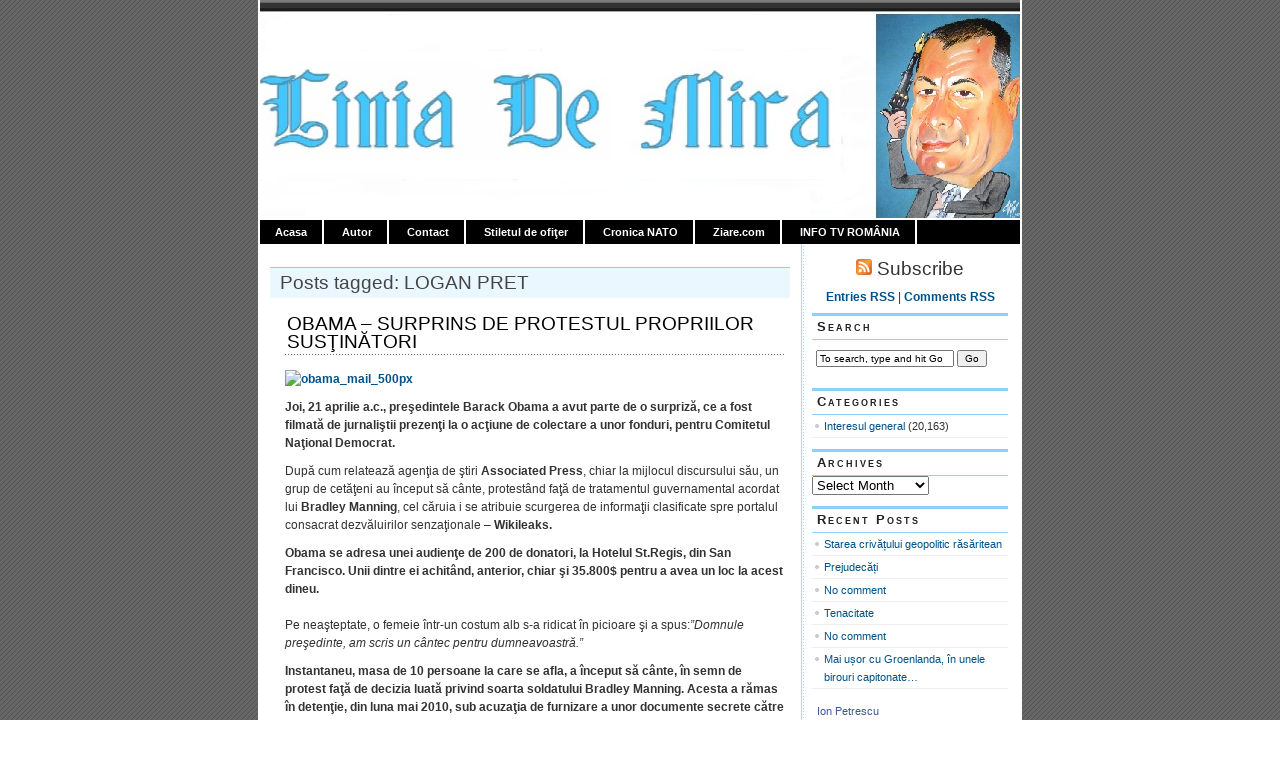

--- FILE ---
content_type: text/html; charset=UTF-8
request_url: https://www.ionpetrescu.ro/tag/logan-pret/
body_size: 9324
content:
<!DOCTYPE html PUBLIC "-//W3C//DTD XHTML 1.0 Transitional//EN" "http://www.w3.org/TR/xhtml1/DTD/xhtml1-transitional.dtd">
<html xmlns="http://www.w3.org/1999/xhtml" lang="en-US">

<head profile="http://gmpg.org/xfn/11"><style>img.lazy{min-height:1px}</style><link rel="preload" href="https://www.ionpetrescu.ro/wp-content/plugins/w3-total-cache/pub/js/lazyload.min.js" as="script">
<meta http-equiv="Content-Type" content="text/html; charset=UTF-8" />

<title>Ion Petrescu   &raquo; LOGAN PRET</title>
	
<link rel="stylesheet" href="https://www.ionpetrescu.ro/wp-content/themes/magicblue/style.css" type="text/css" media="screen" />


<link rel="alternate" type="application/rss+xml" title="Ion Petrescu RSS Feed" href="https://www.ionpetrescu.ro/feed/" />

	<link rel="pingback" href="https://www.ionpetrescu.ro/xmlrpc.php" />


	
	<style type="text/css" media="screen">
	
			
body{
		background: #fff url("https://www.ionpetrescu.ro/wp-content/themes/magicblue/images/bodybg.gif");
	}	

#superheader{
		background: url("https://www.ionpetrescu.ro/wp-content/themes/magicblue/images/superheaderbg.gif") top left repeat-x;
		}			
		
#header{
		background: #fff url("https://www.ionpetrescu.ro/wp-content/themes/magicblue/images/headerbg.jpg") top center no-repeat;
				}	
		
#wrapper2{
		background: #fff url("https://www.ionpetrescu.ro/wp-content/themes/magicblue/images/wrapperbg.gif") top right repeat-y;
				}

.post h2{
	background: url("https://www.ionpetrescu.ro/wp-content/themes/magicblue/images/dots.gif") left bottom repeat-x;
				}							
	
.menu ul li.widget ul li{
			background: url("https://www.ionpetrescu.ro/wp-content/themes/magicblue/images/listbullet.gif") no-repeat 0 3px;
				}	

.menu ul li.widget ul li ul li{				
		background: url("https://www.ionpetrescu.ro/wp-content/themes/magicblue/images/listbullet.gif") no-repeat 0 1px;
				}					
				
</style>
	
		<script type="text/javascript" src="https://www.ionpetrescu.ro/wp-content/themes/magicblue/scripts/utils.js"></script>

	<meta name='robots' content='max-image-preview:large' />
<link rel='dns-prefetch' href='//s.w.org' />
<link rel="alternate" type="application/rss+xml" title="Ion Petrescu &raquo; LOGAN PRET Tag Feed" href="https://www.ionpetrescu.ro/tag/logan-pret/feed/" />
		<script type="text/javascript">
			window._wpemojiSettings = {"baseUrl":"https:\/\/s.w.org\/images\/core\/emoji\/13.1.0\/72x72\/","ext":".png","svgUrl":"https:\/\/s.w.org\/images\/core\/emoji\/13.1.0\/svg\/","svgExt":".svg","source":{"concatemoji":"https:\/\/www.ionpetrescu.ro\/wp-includes\/js\/wp-emoji-release.min.js?ver=a1dde0d7b1c44da6c8fb09f35dc4c9f3"}};
			!function(e,a,t){var n,r,o,i=a.createElement("canvas"),p=i.getContext&&i.getContext("2d");function s(e,t){var a=String.fromCharCode;p.clearRect(0,0,i.width,i.height),p.fillText(a.apply(this,e),0,0);e=i.toDataURL();return p.clearRect(0,0,i.width,i.height),p.fillText(a.apply(this,t),0,0),e===i.toDataURL()}function c(e){var t=a.createElement("script");t.src=e,t.defer=t.type="text/javascript",a.getElementsByTagName("head")[0].appendChild(t)}for(o=Array("flag","emoji"),t.supports={everything:!0,everythingExceptFlag:!0},r=0;r<o.length;r++)t.supports[o[r]]=function(e){if(!p||!p.fillText)return!1;switch(p.textBaseline="top",p.font="600 32px Arial",e){case"flag":return s([127987,65039,8205,9895,65039],[127987,65039,8203,9895,65039])?!1:!s([55356,56826,55356,56819],[55356,56826,8203,55356,56819])&&!s([55356,57332,56128,56423,56128,56418,56128,56421,56128,56430,56128,56423,56128,56447],[55356,57332,8203,56128,56423,8203,56128,56418,8203,56128,56421,8203,56128,56430,8203,56128,56423,8203,56128,56447]);case"emoji":return!s([10084,65039,8205,55357,56613],[10084,65039,8203,55357,56613])}return!1}(o[r]),t.supports.everything=t.supports.everything&&t.supports[o[r]],"flag"!==o[r]&&(t.supports.everythingExceptFlag=t.supports.everythingExceptFlag&&t.supports[o[r]]);t.supports.everythingExceptFlag=t.supports.everythingExceptFlag&&!t.supports.flag,t.DOMReady=!1,t.readyCallback=function(){t.DOMReady=!0},t.supports.everything||(n=function(){t.readyCallback()},a.addEventListener?(a.addEventListener("DOMContentLoaded",n,!1),e.addEventListener("load",n,!1)):(e.attachEvent("onload",n),a.attachEvent("onreadystatechange",function(){"complete"===a.readyState&&t.readyCallback()})),(n=t.source||{}).concatemoji?c(n.concatemoji):n.wpemoji&&n.twemoji&&(c(n.twemoji),c(n.wpemoji)))}(window,document,window._wpemojiSettings);
		</script>
		<style type="text/css">
img.wp-smiley,
img.emoji {
	display: inline !important;
	border: none !important;
	box-shadow: none !important;
	height: 1em !important;
	width: 1em !important;
	margin: 0 .07em !important;
	vertical-align: -0.1em !important;
	background: none !important;
	padding: 0 !important;
}
</style>
	<link rel='stylesheet' id='wp-block-library-css'  href='https://www.ionpetrescu.ro/wp-includes/css/dist/block-library/style.min.css?ver=a1dde0d7b1c44da6c8fb09f35dc4c9f3' type='text/css' media='all' />
<link rel="https://api.w.org/" href="https://www.ionpetrescu.ro/wp-json/" /><link rel="alternate" type="application/json" href="https://www.ionpetrescu.ro/wp-json/wp/v2/tags/1832" /><link rel="EditURI" type="application/rsd+xml" title="RSD" href="https://www.ionpetrescu.ro/xmlrpc.php?rsd" />
<link rel="wlwmanifest" type="application/wlwmanifest+xml" href="https://www.ionpetrescu.ro/wp-includes/wlwmanifest.xml" /> 

<script type="text/javascript">
(function(url){
	if(/(?:Chrome\/26\.0\.1410\.63 Safari\/537\.31|WordfenceTestMonBot)/.test(navigator.userAgent)){ return; }
	var addEvent = function(evt, handler) {
		if (window.addEventListener) {
			document.addEventListener(evt, handler, false);
		} else if (window.attachEvent) {
			document.attachEvent('on' + evt, handler);
		}
	};
	var removeEvent = function(evt, handler) {
		if (window.removeEventListener) {
			document.removeEventListener(evt, handler, false);
		} else if (window.detachEvent) {
			document.detachEvent('on' + evt, handler);
		}
	};
	var evts = 'contextmenu dblclick drag dragend dragenter dragleave dragover dragstart drop keydown keypress keyup mousedown mousemove mouseout mouseover mouseup mousewheel scroll'.split(' ');
	var logHuman = function() {
		if (window.wfLogHumanRan) { return; }
		window.wfLogHumanRan = true;
		var wfscr = document.createElement('script');
		wfscr.type = 'text/javascript';
		wfscr.async = true;
		wfscr.src = url + '&r=' + Math.random();
		(document.getElementsByTagName('head')[0]||document.getElementsByTagName('body')[0]).appendChild(wfscr);
		for (var i = 0; i < evts.length; i++) {
			removeEvent(evts[i], logHuman);
		}
	};
	for (var i = 0; i < evts.length; i++) {
		addEvent(evts[i], logHuman);
	}
})('//www.ionpetrescu.ro/?wordfence_lh=1&hid=F00173D4122E8FDF48280D97DA6CEA64');
</script>
</head>
<body>

<div id="wrapper">

<div id="wrapper2">

	<div id="superheader"></div>

	<div id="header">

		<h3><a href="Ion Petrescu/">Ion Petrescu</a></h3>
		<h2>Linia de mira</h2>
	
	</div>
	
	
	<div id="tabs">
	
			<ul>
			<li><a href="https://www.ionpetrescu.ro/">Acasa</a></li>
			<li class="page_item page-item-2"><a href="https://www.ionpetrescu.ro/autor/">Autor</a></li>
<li class="page_item page-item-64422"><a href="https://www.ionpetrescu.ro/contact/">Contact</a></li>
<li class="page_item page-item-59807"><a href="https://www.ionpetrescu.ro/the-rdf-8-week-online-programme/">Stiletul de ofiţer</a></li>
<li class="page_item page-item-70983"><a href="https://www.ionpetrescu.ro/cronica-nato/">Cronica NATO</a></li>
<li class="page_item page-item-71624"><a href="https://www.ionpetrescu.ro/ziare-com/">Ziare.com</a></li>
<li class="page_item page-item-70785"><a href="https://www.ionpetrescu.ro/info-tv-romania/">INFO TV ROMÂNIA</a></li>
 
			
			
			</ul>
	</div>	

<div id="content">


<div id="main">

<h2 id="sectiontitle">Posts tagged: LOGAN PRET</h2>

		
				
	<div class="post" id="post-7715">
	
		<div class="entry">
		
				<h2><a href="https://www.ionpetrescu.ro/2011/04/22/obama-surprins-de-protestul-propriilor-sustinatori/" rel="bookmark" title="Permanent Link to OBAMA &#8211; SURPRINS DE PROTESTUL PROPRIILOR SUSŢINĂTORI">OBAMA &#8211; SURPRINS DE PROTESTUL PROPRIILOR SUSŢINĂTORI</a></h2>

				<p><a href="http://www.flickr.com/photos/52971610@N07/5643099540/" title="obama_mail_500px by BUSI2010, on Flickr"><img class="lazy" loading="lazy" src="data:image/svg+xml,%3Csvg%20xmlns='http://www.w3.org/2000/svg'%20viewBox='0%200%20500%20357'%3E%3C/svg%3E" data-src="http://farm6.static.flickr.com/5226/5643099540_a52fb5aba8.jpg" width="500" height="357" alt="obama_mail_500px"></a></p>
<p><strong>Joi, 21 aprilie a.c., preşedintele Barack Obama a avut parte de o surpriză, ce a fost filmată de jurnaliştii prezenţi la o acţiune de colectare a unor fonduri, pentru Comitetul Naţional Democrat. </strong></p>
<p>După cum relatează agenţia de ştiri <strong>Associated Press</strong>, chiar la mijlocul discursului său, un grup de cetăţeni au început să cânte, protestând faţă de tratamentul guvernamental acordat lui <strong>Bradley Manning</strong>, cel căruia i se atribuie scurgerea de informaţii clasificate spre portalul consacrat dezvăluirilor senzaţionale &#8211; <strong>Wikileaks.</strong></p>
<p><strong>Obama se adresa unei audienţe de 200 de donatori, la Hotelul St.Regis, din San Francisco. Unii dintre ei achitând, anterior, chiar şi 35.800$ pentru a avea un loc la acest dineu.<br />
</strong><br />
Pe neaşteptate, o femeie într-un costum alb s-a ridicat în picioare şi a spus:<em>”Domnule preşedinte, am scris un cântec pentru dumneavoastră.”</em></p>
<p><strong>Instantaneu, masa de 10 persoane la care se afla, a început să cânte, în semn de protest faţă de decizia luată privind soarta soldatului  Bradley Manning. Acesta a rămas în detenţie, din luna mai 2010, sub acuzaţia de furnizare a unor documente secrete către website-ul Wikileaks.<br />
</strong><br />
Pe timpul acestei întreruperi&#8230;muzicale, Barack Obama a întrebat-o pe Nancy Patricia D&#8217;Alesandro  Pelosi, liderul minorităţii democrate, din Camera Reprezentanţilor, care l-a invitat pe preşedintele S.U.A. la acest eveniment, dacă are vreo legătură cu această întrerupere. </p>
<p><strong>Nancy Pelosi a negat o asemenea ipoteză.<br />
</strong><br />
Cei zece cântăreţi au împărţit fluturaşi pe care scria: <em>“Eliberaţi-l pe Bradley Manning.”</em> Femeia în costumul alb şi-a dat jos jacheta pentru a arăta audienţei, inclusiv preşedintelui Obama, un tricou pe care era înscripţionat acelaşi mesaj. </p>
<p><strong>Ea a fost invitată să părăsească sala. Ceilalţi cântăreţi au rămas la masa unde se aflau. Ulterior s-a aflat că femeia se numea Logan Pret.<br />
</strong><br />
Obama a ieşit elegant din acest moment, jenant pentru el, afirmând că a ascultat cântecul şi că îl consideră unul frumos. A şi plusat, pornind de la acest pretext imprevizibil, afirmând că melodia este un exemplu de creativitate, de care au nevoie membrii  Comitetului Naţional Democrat, pentru a reveni la nivelele superioare de energie, probate în campania electorală din 2008. </p>
<p><strong>Reporterul Carol Lee, de la <em>Wall Street Journal</em>, afirmă însă că, iniţial, Obama nu şi-a dat seama că este vorba de un cântec de protest. </strong></p>
<p>Secretarul de presă al Casei Albe, Jay Carney, a precizat, mai târziu, că preşedintele a fost amuzat de protest. </p>
<p><strong>Unul dintre cântăreţi i-a dat lui Carol Lee o copie a versurilor cântate:</strong></p>
<p><em>Stimate domnule preşedinte, vă onorăm azi,<br />
Fiecare dintre noi v-a adus 5000$<br />
Este nevoie de o mulţime de Benjamini (dolari)<br />
Pentru a desfăşura o campanie.</p>
<p>Am plătit contribuţia noastră,<br />
Unde este schimbarea promisă?</p>
<p>Vom vota pentru dumneavoastră, în 2012,<br />
Da, acesta este adevărul.<br />
Uitaţi-vă la republicani,<br />
Ce altceva putem face?</p>
<p>Chiar dacă nu ştim<br />
Dacă ne vom păstra libertăţile noastre<br />
În ceea ce păreţi a denumi<br />
O societate liberă. </p>
<p>Da, este adevărat că preotul Terry Jones<br />
Este şi acum în libertate,<br />
Pentru a arde cartea sfântă a unui popor,<br />
Devenind astfel un simbol ruşinos.</p>
<p>Dar într-o altă locaţie,<br />
Din această ţară,<br />
Singur, într-o celulă de 6 pe 12 metri,<br />
Şade închis Bradley.</p>
<p>23 de ore pe zi acolo este noapte.<br />
Amendamentele 5 şi 8<br />
Susţin că acest lucru nu este corect.</p>
<p>Am plătit contribuţia noastră,<br />
Unde este schimbarea promisă?</em></p>
<p><embed src="http://c.brightcove.com/services/viewer/federated_f8/823619053" bgcolor="#ffffff" flashVars="videoId=913862823001&#038;playerId=823619053&#038;viewerSecureGatewayURL=https://console.brightcove.com/services/amfgateway&#038;servicesURL=http://services.brightcove.com/services&#038;cdnURL=http://admin.brightcove.com&#038;domain=embed&#038;autoStart=false&#038;" base="http://admin.brightcove.com" name="flashObj" width="486" height="412" seamlesstabbing="false" type="application/x-shockwave-flash" swLiveConnect="true" pluginspage="http://www.macromedia.com/shockwave/download/index.cgi?P1_Prod_Version=ShockwaveFlash"></embed></p>
		</div>
	
	
	
		<div class="postmetadata">
		 		 		  	<p>Tags: <a href="https://www.ionpetrescu.ro/tag/associated-press/" rel="tag">ASSOCIATED PRESS</a>, <a href="https://www.ionpetrescu.ro/tag/barack-obama/" rel="tag">BARACK OBAMA</a>, <a href="https://www.ionpetrescu.ro/tag/bradley-manning/" rel="tag">BRADLEY MANNING</a>, <a href="https://www.ionpetrescu.ro/tag/casa-alba/" rel="tag">CASA ALBĂ</a>, <a href="https://www.ionpetrescu.ro/tag/hotelul-regis/" rel="tag">HOTELUL REGIS</a>, <a href="https://www.ionpetrescu.ro/tag/jay-carney/" rel="tag">JAY CARNEY</a>, <a href="https://www.ionpetrescu.ro/tag/logan-pret/" rel="tag">LOGAN PRET</a>, <a href="https://www.ionpetrescu.ro/tag/nancy-pelosi/" rel="tag">NANCY PELOSI</a>, <a href="https://www.ionpetrescu.ro/tag/san-francisco/" rel="tag">SAN FRANCISCO</a>, <a href="https://www.ionpetrescu.ro/tag/wall-street-journal/" rel="tag">WALL STREET JOURNAL</a>, <a href="https://www.ionpetrescu.ro/tag/wikileaks/" rel="tag">WIKILEAKS</a></p>
						
			<p><img class="lazy" style="vertical-align:-3px;" alt="categories" src="data:image/svg+xml,%3Csvg%20xmlns='http://www.w3.org/2000/svg'%20viewBox='0%200%2016%2016'%3E%3C/svg%3E" data-src="https://www.ionpetrescu.ro/wp-content/themes/magicblue/images/category.gif" height="16" width="16" /> <a href="https://www.ionpetrescu.ro/category/comunicate-oficiale/" rel="category tag">Interesul general</a> |  <a href="https://www.ionpetrescu.ro/author/admin/" title="Posts by Ion Petrescu" rel="author">Ion Petrescu</a> | <img class="lazy" style="vertical-align:-5px;" alt="datetime" src="data:image/svg+xml,%3Csvg%20xmlns='http://www.w3.org/2000/svg'%20viewBox='0%200%2016%2016'%3E%3C/svg%3E" data-src="https://www.ionpetrescu.ro/wp-content/themes/magicblue/images/clock.gif" height="16" width="16" /> April 22, 2011 07.30 | <img class="lazy" style="vertical-align:-5px;" alt="comments" src="data:image/svg+xml,%3Csvg%20xmlns='http://www.w3.org/2000/svg'%20viewBox='0%200%2016%2016'%3E%3C/svg%3E" data-src="https://www.ionpetrescu.ro/wp-content/themes/magicblue/images/comment.gif" height="16" width="16" /> <a href="https://www.ionpetrescu.ro/2011/04/22/obama-surprins-de-protestul-propriilor-sustinatori/#respond">Comments (0)</a> </p>
			
			</div> 

		
				
		
		</div>
		
		


	
	
	
	<div id="navigation">
			<div class="fleft"></div>
					<div class="fright"> </div>
	</div>
			
	

		
	

	
	</div> <!-- eof main -->

<!-- begin sidebar -->
<div id="sidebar">

	<div id="subscribe">

		<h3 style="font-size: 150%;font-weight:100;"><img class="lazy" alt="RSS" src="data:image/svg+xml,%3Csvg%20xmlns='http://www.w3.org/2000/svg'%20viewBox='0%200%201%201'%3E%3C/svg%3E" data-src="https://www.ionpetrescu.ro/wp-content/themes/magicblue/images/feed-icon-16x16.gif" /> Subscribe</h3>

		<p><a href="https://www.ionpetrescu.ro/feed/">Entries RSS</a> | <a href="https://www.ionpetrescu.ro/comments/feed/">Comments RSS</a></p>

	</div>

<div class="menu">

	<ul>
		<li class="widget" id="search">
			<h3>Search</h3>

			<form id="searchform2" method="get" action="https://www.ionpetrescu.ro">
		
		<input type="text"  onfocus="doClear(this)" value="To search, type and hit Go" name="s" id="s" style="width:130px" /> <input type="submit" value="Go" />
			
			</form>
	
		</li>


<li id="categories-3" class="widget widget_categories"><h3>Categories</h3>
			<ul>
					<li class="cat-item cat-item-1"><a href="https://www.ionpetrescu.ro/category/comunicate-oficiale/">Interesul general</a> (20,163)
</li>
			</ul>

			</li><li id="archives-3" class="widget widget_archive"><h3>Archives</h3>		<label class="screen-reader-text" for="archives-dropdown-3">Archives</label>
		<select id="archives-dropdown-3" name="archive-dropdown">
			
			<option value="">Select Month</option>
				<option value='https://www.ionpetrescu.ro/2026/01/'> January 2026 </option>
	<option value='https://www.ionpetrescu.ro/2025/12/'> December 2025 </option>
	<option value='https://www.ionpetrescu.ro/2025/11/'> November 2025 </option>
	<option value='https://www.ionpetrescu.ro/2025/10/'> October 2025 </option>
	<option value='https://www.ionpetrescu.ro/2025/09/'> September 2025 </option>
	<option value='https://www.ionpetrescu.ro/2025/08/'> August 2025 </option>
	<option value='https://www.ionpetrescu.ro/2025/07/'> July 2025 </option>
	<option value='https://www.ionpetrescu.ro/2025/06/'> June 2025 </option>
	<option value='https://www.ionpetrescu.ro/2025/05/'> May 2025 </option>
	<option value='https://www.ionpetrescu.ro/2025/04/'> April 2025 </option>
	<option value='https://www.ionpetrescu.ro/2025/03/'> March 2025 </option>
	<option value='https://www.ionpetrescu.ro/2025/02/'> February 2025 </option>
	<option value='https://www.ionpetrescu.ro/2025/01/'> January 2025 </option>
	<option value='https://www.ionpetrescu.ro/2024/12/'> December 2024 </option>
	<option value='https://www.ionpetrescu.ro/2024/11/'> November 2024 </option>
	<option value='https://www.ionpetrescu.ro/2024/10/'> October 2024 </option>
	<option value='https://www.ionpetrescu.ro/2024/09/'> September 2024 </option>
	<option value='https://www.ionpetrescu.ro/2024/08/'> August 2024 </option>
	<option value='https://www.ionpetrescu.ro/2024/07/'> July 2024 </option>
	<option value='https://www.ionpetrescu.ro/2024/06/'> June 2024 </option>
	<option value='https://www.ionpetrescu.ro/2024/05/'> May 2024 </option>
	<option value='https://www.ionpetrescu.ro/2024/04/'> April 2024 </option>
	<option value='https://www.ionpetrescu.ro/2024/03/'> March 2024 </option>
	<option value='https://www.ionpetrescu.ro/2024/02/'> February 2024 </option>
	<option value='https://www.ionpetrescu.ro/2024/01/'> January 2024 </option>
	<option value='https://www.ionpetrescu.ro/2023/12/'> December 2023 </option>
	<option value='https://www.ionpetrescu.ro/2023/11/'> November 2023 </option>
	<option value='https://www.ionpetrescu.ro/2023/10/'> October 2023 </option>
	<option value='https://www.ionpetrescu.ro/2023/09/'> September 2023 </option>
	<option value='https://www.ionpetrescu.ro/2023/08/'> August 2023 </option>
	<option value='https://www.ionpetrescu.ro/2023/07/'> July 2023 </option>
	<option value='https://www.ionpetrescu.ro/2023/06/'> June 2023 </option>
	<option value='https://www.ionpetrescu.ro/2023/05/'> May 2023 </option>
	<option value='https://www.ionpetrescu.ro/2023/04/'> April 2023 </option>
	<option value='https://www.ionpetrescu.ro/2023/03/'> March 2023 </option>
	<option value='https://www.ionpetrescu.ro/2023/02/'> February 2023 </option>
	<option value='https://www.ionpetrescu.ro/2023/01/'> January 2023 </option>
	<option value='https://www.ionpetrescu.ro/2022/12/'> December 2022 </option>
	<option value='https://www.ionpetrescu.ro/2022/11/'> November 2022 </option>
	<option value='https://www.ionpetrescu.ro/2022/10/'> October 2022 </option>
	<option value='https://www.ionpetrescu.ro/2022/09/'> September 2022 </option>
	<option value='https://www.ionpetrescu.ro/2022/08/'> August 2022 </option>
	<option value='https://www.ionpetrescu.ro/2022/07/'> July 2022 </option>
	<option value='https://www.ionpetrescu.ro/2022/06/'> June 2022 </option>
	<option value='https://www.ionpetrescu.ro/2022/05/'> May 2022 </option>
	<option value='https://www.ionpetrescu.ro/2022/04/'> April 2022 </option>
	<option value='https://www.ionpetrescu.ro/2022/03/'> March 2022 </option>
	<option value='https://www.ionpetrescu.ro/2022/02/'> February 2022 </option>
	<option value='https://www.ionpetrescu.ro/2022/01/'> January 2022 </option>
	<option value='https://www.ionpetrescu.ro/2021/12/'> December 2021 </option>
	<option value='https://www.ionpetrescu.ro/2021/11/'> November 2021 </option>
	<option value='https://www.ionpetrescu.ro/2021/10/'> October 2021 </option>
	<option value='https://www.ionpetrescu.ro/2021/09/'> September 2021 </option>
	<option value='https://www.ionpetrescu.ro/2021/08/'> August 2021 </option>
	<option value='https://www.ionpetrescu.ro/2021/07/'> July 2021 </option>
	<option value='https://www.ionpetrescu.ro/2021/06/'> June 2021 </option>
	<option value='https://www.ionpetrescu.ro/2021/05/'> May 2021 </option>
	<option value='https://www.ionpetrescu.ro/2021/04/'> April 2021 </option>
	<option value='https://www.ionpetrescu.ro/2021/03/'> March 2021 </option>
	<option value='https://www.ionpetrescu.ro/2021/02/'> February 2021 </option>
	<option value='https://www.ionpetrescu.ro/2021/01/'> January 2021 </option>
	<option value='https://www.ionpetrescu.ro/2020/12/'> December 2020 </option>
	<option value='https://www.ionpetrescu.ro/2020/11/'> November 2020 </option>
	<option value='https://www.ionpetrescu.ro/2020/10/'> October 2020 </option>
	<option value='https://www.ionpetrescu.ro/2020/09/'> September 2020 </option>
	<option value='https://www.ionpetrescu.ro/2020/08/'> August 2020 </option>
	<option value='https://www.ionpetrescu.ro/2020/07/'> July 2020 </option>
	<option value='https://www.ionpetrescu.ro/2020/06/'> June 2020 </option>
	<option value='https://www.ionpetrescu.ro/2020/05/'> May 2020 </option>
	<option value='https://www.ionpetrescu.ro/2020/04/'> April 2020 </option>
	<option value='https://www.ionpetrescu.ro/2020/03/'> March 2020 </option>
	<option value='https://www.ionpetrescu.ro/2020/02/'> February 2020 </option>
	<option value='https://www.ionpetrescu.ro/2020/01/'> January 2020 </option>
	<option value='https://www.ionpetrescu.ro/2019/12/'> December 2019 </option>
	<option value='https://www.ionpetrescu.ro/2019/11/'> November 2019 </option>
	<option value='https://www.ionpetrescu.ro/2019/10/'> October 2019 </option>
	<option value='https://www.ionpetrescu.ro/2019/09/'> September 2019 </option>
	<option value='https://www.ionpetrescu.ro/2019/08/'> August 2019 </option>
	<option value='https://www.ionpetrescu.ro/2019/07/'> July 2019 </option>
	<option value='https://www.ionpetrescu.ro/2019/06/'> June 2019 </option>
	<option value='https://www.ionpetrescu.ro/2019/05/'> May 2019 </option>
	<option value='https://www.ionpetrescu.ro/2019/04/'> April 2019 </option>
	<option value='https://www.ionpetrescu.ro/2019/03/'> March 2019 </option>
	<option value='https://www.ionpetrescu.ro/2019/02/'> February 2019 </option>
	<option value='https://www.ionpetrescu.ro/2019/01/'> January 2019 </option>
	<option value='https://www.ionpetrescu.ro/2018/12/'> December 2018 </option>
	<option value='https://www.ionpetrescu.ro/2018/11/'> November 2018 </option>
	<option value='https://www.ionpetrescu.ro/2018/10/'> October 2018 </option>
	<option value='https://www.ionpetrescu.ro/2018/09/'> September 2018 </option>
	<option value='https://www.ionpetrescu.ro/2018/08/'> August 2018 </option>
	<option value='https://www.ionpetrescu.ro/2018/07/'> July 2018 </option>
	<option value='https://www.ionpetrescu.ro/2018/06/'> June 2018 </option>
	<option value='https://www.ionpetrescu.ro/2018/05/'> May 2018 </option>
	<option value='https://www.ionpetrescu.ro/2018/04/'> April 2018 </option>
	<option value='https://www.ionpetrescu.ro/2018/03/'> March 2018 </option>
	<option value='https://www.ionpetrescu.ro/2018/02/'> February 2018 </option>
	<option value='https://www.ionpetrescu.ro/2018/01/'> January 2018 </option>
	<option value='https://www.ionpetrescu.ro/2017/12/'> December 2017 </option>
	<option value='https://www.ionpetrescu.ro/2017/11/'> November 2017 </option>
	<option value='https://www.ionpetrescu.ro/2017/10/'> October 2017 </option>
	<option value='https://www.ionpetrescu.ro/2017/09/'> September 2017 </option>
	<option value='https://www.ionpetrescu.ro/2017/08/'> August 2017 </option>
	<option value='https://www.ionpetrescu.ro/2017/07/'> July 2017 </option>
	<option value='https://www.ionpetrescu.ro/2017/06/'> June 2017 </option>
	<option value='https://www.ionpetrescu.ro/2017/05/'> May 2017 </option>
	<option value='https://www.ionpetrescu.ro/2017/04/'> April 2017 </option>
	<option value='https://www.ionpetrescu.ro/2017/03/'> March 2017 </option>
	<option value='https://www.ionpetrescu.ro/2017/02/'> February 2017 </option>
	<option value='https://www.ionpetrescu.ro/2017/01/'> January 2017 </option>
	<option value='https://www.ionpetrescu.ro/2016/12/'> December 2016 </option>
	<option value='https://www.ionpetrescu.ro/2016/11/'> November 2016 </option>
	<option value='https://www.ionpetrescu.ro/2016/10/'> October 2016 </option>
	<option value='https://www.ionpetrescu.ro/2016/09/'> September 2016 </option>
	<option value='https://www.ionpetrescu.ro/2016/08/'> August 2016 </option>
	<option value='https://www.ionpetrescu.ro/2016/07/'> July 2016 </option>
	<option value='https://www.ionpetrescu.ro/2016/06/'> June 2016 </option>
	<option value='https://www.ionpetrescu.ro/2016/05/'> May 2016 </option>
	<option value='https://www.ionpetrescu.ro/2016/04/'> April 2016 </option>
	<option value='https://www.ionpetrescu.ro/2016/03/'> March 2016 </option>
	<option value='https://www.ionpetrescu.ro/2016/02/'> February 2016 </option>
	<option value='https://www.ionpetrescu.ro/2016/01/'> January 2016 </option>
	<option value='https://www.ionpetrescu.ro/2015/12/'> December 2015 </option>
	<option value='https://www.ionpetrescu.ro/2015/11/'> November 2015 </option>
	<option value='https://www.ionpetrescu.ro/2015/10/'> October 2015 </option>
	<option value='https://www.ionpetrescu.ro/2015/09/'> September 2015 </option>
	<option value='https://www.ionpetrescu.ro/2015/08/'> August 2015 </option>
	<option value='https://www.ionpetrescu.ro/2015/07/'> July 2015 </option>
	<option value='https://www.ionpetrescu.ro/2015/06/'> June 2015 </option>
	<option value='https://www.ionpetrescu.ro/2015/05/'> May 2015 </option>
	<option value='https://www.ionpetrescu.ro/2015/04/'> April 2015 </option>
	<option value='https://www.ionpetrescu.ro/2015/03/'> March 2015 </option>
	<option value='https://www.ionpetrescu.ro/2015/02/'> February 2015 </option>
	<option value='https://www.ionpetrescu.ro/2015/01/'> January 2015 </option>
	<option value='https://www.ionpetrescu.ro/2014/12/'> December 2014 </option>
	<option value='https://www.ionpetrescu.ro/2014/11/'> November 2014 </option>
	<option value='https://www.ionpetrescu.ro/2014/10/'> October 2014 </option>
	<option value='https://www.ionpetrescu.ro/2014/09/'> September 2014 </option>
	<option value='https://www.ionpetrescu.ro/2014/08/'> August 2014 </option>
	<option value='https://www.ionpetrescu.ro/2014/07/'> July 2014 </option>
	<option value='https://www.ionpetrescu.ro/2014/06/'> June 2014 </option>
	<option value='https://www.ionpetrescu.ro/2014/05/'> May 2014 </option>
	<option value='https://www.ionpetrescu.ro/2014/04/'> April 2014 </option>
	<option value='https://www.ionpetrescu.ro/2014/03/'> March 2014 </option>
	<option value='https://www.ionpetrescu.ro/2014/02/'> February 2014 </option>
	<option value='https://www.ionpetrescu.ro/2014/01/'> January 2014 </option>
	<option value='https://www.ionpetrescu.ro/2013/12/'> December 2013 </option>
	<option value='https://www.ionpetrescu.ro/2013/11/'> November 2013 </option>
	<option value='https://www.ionpetrescu.ro/2013/10/'> October 2013 </option>
	<option value='https://www.ionpetrescu.ro/2013/09/'> September 2013 </option>
	<option value='https://www.ionpetrescu.ro/2013/08/'> August 2013 </option>
	<option value='https://www.ionpetrescu.ro/2013/07/'> July 2013 </option>
	<option value='https://www.ionpetrescu.ro/2013/06/'> June 2013 </option>
	<option value='https://www.ionpetrescu.ro/2013/05/'> May 2013 </option>
	<option value='https://www.ionpetrescu.ro/2013/04/'> April 2013 </option>
	<option value='https://www.ionpetrescu.ro/2013/03/'> March 2013 </option>
	<option value='https://www.ionpetrescu.ro/2013/02/'> February 2013 </option>
	<option value='https://www.ionpetrescu.ro/2013/01/'> January 2013 </option>
	<option value='https://www.ionpetrescu.ro/2012/12/'> December 2012 </option>
	<option value='https://www.ionpetrescu.ro/2012/11/'> November 2012 </option>
	<option value='https://www.ionpetrescu.ro/2012/10/'> October 2012 </option>
	<option value='https://www.ionpetrescu.ro/2012/09/'> September 2012 </option>
	<option value='https://www.ionpetrescu.ro/2012/08/'> August 2012 </option>
	<option value='https://www.ionpetrescu.ro/2012/07/'> July 2012 </option>
	<option value='https://www.ionpetrescu.ro/2012/06/'> June 2012 </option>
	<option value='https://www.ionpetrescu.ro/2012/05/'> May 2012 </option>
	<option value='https://www.ionpetrescu.ro/2012/04/'> April 2012 </option>
	<option value='https://www.ionpetrescu.ro/2012/03/'> March 2012 </option>
	<option value='https://www.ionpetrescu.ro/2012/02/'> February 2012 </option>
	<option value='https://www.ionpetrescu.ro/2012/01/'> January 2012 </option>
	<option value='https://www.ionpetrescu.ro/2011/12/'> December 2011 </option>
	<option value='https://www.ionpetrescu.ro/2011/11/'> November 2011 </option>
	<option value='https://www.ionpetrescu.ro/2011/10/'> October 2011 </option>
	<option value='https://www.ionpetrescu.ro/2011/09/'> September 2011 </option>
	<option value='https://www.ionpetrescu.ro/2011/08/'> August 2011 </option>
	<option value='https://www.ionpetrescu.ro/2011/07/'> July 2011 </option>
	<option value='https://www.ionpetrescu.ro/2011/06/'> June 2011 </option>
	<option value='https://www.ionpetrescu.ro/2011/05/'> May 2011 </option>
	<option value='https://www.ionpetrescu.ro/2011/04/'> April 2011 </option>
	<option value='https://www.ionpetrescu.ro/2011/03/'> March 2011 </option>
	<option value='https://www.ionpetrescu.ro/2011/02/'> February 2011 </option>
	<option value='https://www.ionpetrescu.ro/2011/01/'> January 2011 </option>
	<option value='https://www.ionpetrescu.ro/2010/12/'> December 2010 </option>
	<option value='https://www.ionpetrescu.ro/2010/11/'> November 2010 </option>
	<option value='https://www.ionpetrescu.ro/2010/10/'> October 2010 </option>
	<option value='https://www.ionpetrescu.ro/2010/09/'> September 2010 </option>
	<option value='https://www.ionpetrescu.ro/2010/08/'> August 2010 </option>
	<option value='https://www.ionpetrescu.ro/2010/07/'> July 2010 </option>
	<option value='https://www.ionpetrescu.ro/2010/06/'> June 2010 </option>
	<option value='https://www.ionpetrescu.ro/2010/05/'> May 2010 </option>
	<option value='https://www.ionpetrescu.ro/2010/04/'> April 2010 </option>
	<option value='https://www.ionpetrescu.ro/2010/03/'> March 2010 </option>

		</select>

<script type="text/javascript">
/* <![CDATA[ */
(function() {
	var dropdown = document.getElementById( "archives-dropdown-3" );
	function onSelectChange() {
		if ( dropdown.options[ dropdown.selectedIndex ].value !== '' ) {
			document.location.href = this.options[ this.selectedIndex ].value;
		}
	}
	dropdown.onchange = onSelectChange;
})();
/* ]]> */
</script>
			</li>
		<li id="recent-posts-3" class="widget widget_recent_entries">
		<h3>Recent Posts</h3>
		<ul>
											<li>
					<a href="https://www.ionpetrescu.ro/2026/01/19/71640/">Starea crivățului geopolitic răsăritean</a>
									</li>
											<li>
					<a href="https://www.ionpetrescu.ro/2026/01/18/prejudecati/">Prejudecăți</a>
									</li>
											<li>
					<a href="https://www.ionpetrescu.ro/2026/01/18/no-comment-404/">No comment</a>
									</li>
											<li>
					<a href="https://www.ionpetrescu.ro/2026/01/18/tenacitate/">Tenacitate</a>
									</li>
											<li>
					<a href="https://www.ionpetrescu.ro/2026/01/16/no-comment-403/">No comment</a>
									</li>
											<li>
					<a href="https://www.ionpetrescu.ro/2026/01/16/mai-usor-cu-groenlanda-in-unele-birouri-capitonate/">Mai ușor cu Groenlanda, în unele birouri capitonate&#8230;</a>
									</li>
					</ul>

		</li><li id="custom_html-2" class="widget_text widget widget_custom_html"><div class="textwidget custom-html-widget"><!-- Facebook Badge START --><a href="https://www.facebook.com/pages/Ion-Petrescu/182519938452534" target="_TOP" style="font-family: &quot;lucida grande&quot;,tahoma,verdana,arial,sans-serif; font-size: 11px; font-variant: normal; font-style: normal; font-weight: normal; color: #3B5998; text-decoration: none;" title="Ion Petrescu" rel="noopener">Ion Petrescu</a><br/><a href="https://www.facebook.com/pages/Ion-Petrescu/182519938452534" target="_TOP" title="Ion Petrescu" rel="noopener"><img class="lazy" src="data:image/svg+xml,%3Csvg%20xmlns='http://www.w3.org/2000/svg'%20viewBox='0%200%20120%20228'%3E%3C/svg%3E" data-src="https://badge.facebook.com/badge/182519938452534.1555.509142511.png" width="120" height="228" style="border: 0px;" /></a><br/><a href="https://www.facebook.com/business/dashboard/" target="_TOP" style="font-family: &quot;lucida grande&quot;,tahoma,verdana,arial,sans-serif; font-size: 11px; font-variant: normal; font-style: normal; font-weight: normal; color: #3B5998; text-decoration: none;" title="Make your own badge!" rel="noopener">Promote Your Page Too</a><!-- Facebook Badge END --></div></li><li id="text-6" class="widget widget_text">			<div class="textwidget"><script src="http://widgets.twimg.com/j/2/widget.js"></script>
<script>
new TWTR.Widget({
  version: 2,
  type: 'profile',
  rpp: 4,
  interval: 6000,
  width: 'auto',
  height: 100,
  theme: {
    shell: {
      background: '#333333',
      color: '#ffffff'
    },
    tweets: {
      background: '#000000',
      color: '#ffffff',
      links: '#0762eb'
    }
  },
  features: {
    scrollbar: false,
    loop: false,
    live: false,
    hashtags: true,
    timestamp: true,
    avatars: false,
    behavior: 'all'
  }
}).render().setUser('IONPETRESCU').start();
</script></div>
		</li><li id="text-8" class="widget widget_text">			<div class="textwidget"><!--/Start trafic.ro/-->
<script type="text/javascript">t_rid="ionpetrescu";</script>
<script type="text/javascript" src="http://storage.trafic.ro/js/trafic.js"
></script><noscript><a href="http://www.trafic.ro/top/?rid=ionpetrescu" target="_blank" rel="noopener"><img class="lazy" border="0" alt="trafic ranking"
 src="data:image/svg+xml,%3Csvg%20xmlns='http://www.w3.org/2000/svg'%20viewBox='0%200%201%201'%3E%3C/svg%3E" data-src="http://log.trafic.ro/cgi-bin/pl.dll?rid=ionpetrescu"/></a>
<a href="http://www.trafic.ro">Statistici web</a>
</noscript>
<!--/End trafic.ro/-->
</div>
		</li>
</ul>

<a href="https://www.serverhost.ro" title="Web Hosting, Servere in Bucuresti"><img class="lazy" src="data:image/svg+xml,%3Csvg%20xmlns='http://www.w3.org/2000/svg'%20viewBox='0%200%201%201'%3E%3C/svg%3E" data-src="https://www.serverhost.ro/images/serverhost-relay.png" alt="Cloud Web Hosting Bucuresti" title="Cloud Web Hosting Bucuresti"/></a>
</div>

</div><!-- end sidebar -->

	



~
</div> <!-- eo content -->

	<div id="footer">
	<div id="footer-inner">
		<p>© 2010 <b>Ion Petrescu</b>   All Rights Reserved 
	
	</div>
	</div>

</div>


</div>

<script type='text/javascript' src='https://www.ionpetrescu.ro/wp-includes/js/wp-embed.min.js?ver=a1dde0d7b1c44da6c8fb09f35dc4c9f3' id='wp-embed-js'></script>
<script>window.w3tc_lazyload=1,window.lazyLoadOptions={elements_selector:".lazy",callback_loaded:function(t){var e;try{e=new CustomEvent("w3tc_lazyload_loaded",{detail:{e:t}})}catch(a){(e=document.createEvent("CustomEvent")).initCustomEvent("w3tc_lazyload_loaded",!1,!1,{e:t})}window.dispatchEvent(e)}}</script><script async src="https://www.ionpetrescu.ro/wp-content/plugins/w3-total-cache/pub/js/lazyload.min.js"></script></body>
<script type="text/javascript">
var gaJsHost = (("https:" == document.location.protocol) ? "https://ssl." : "http://www.");
document.write(unescape("%3Cscript src='" + gaJsHost + "google-analytics.com/ga.js' type='text/javascript'%3E%3C/script%3E"));
</script>
<script type="text/javascript">
try {
var pageTracker = _gat._getTracker("UA-15445207-1");
pageTracker._trackPageview();
} catch(err) {}</script>
</html>


<!--
Performance optimized by W3 Total Cache. Learn more: https://www.boldgrid.com/w3-total-cache/

Lazy Loading

Served from: www.ionpetrescu.ro @ 2026-01-19 21:21:18 by W3 Total Cache
-->